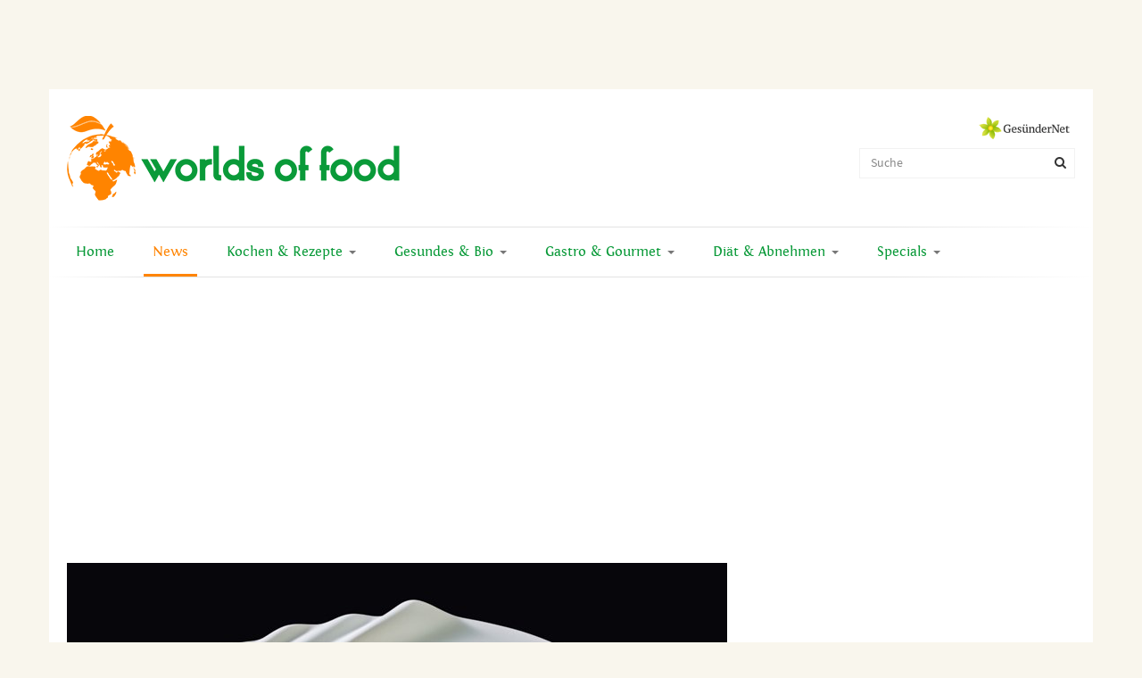

--- FILE ---
content_type: text/html; charset=utf-8
request_url: https://www.worldsoffood.de/news/item/4327-gaggan-anand-bei-louis-vuitton-bangkok.html
body_size: 14121
content:
<!DOCTYPE html><html prefix="og: http://ogp.me/ns#" lang="de-de" dir="ltr" class='com_k2 view-item itemid-59 j36 mm-hover'><head><base href="https://www.worldsoffood.de/news/item/4327-gaggan-anand-bei-louis-vuitton-bangkok.html" /><meta http-equiv="content-type" content="text/html; charset=utf-8" /><meta name="keywords" content="gaggan anand, louis vuitton, LV The Place Bangkok, bangkok, lv, gaggan," /><meta name="title" content="Gaggan Anand bei Louis Vuitton Bangkok" /><meta name="author" content="Redaktion" /><meta property="og:url" content="https://www.worldsoffood.de/news/item/4327-gaggan-anand-bei-louis-vuitton-bangkok.html" /><meta property="og:title" content="Gaggan Anand bei Louis Vuitton Bangkok" /><meta property="og:type" content="article" /><meta property="og:image" content="https://www.worldsoffood.de/media/k2/items/cache/44d7a340b7159d93b433241271699cc4_M.jpg" /><meta name="image" content="https://www.worldsoffood.de/media/k2/items/cache/44d7a340b7159d93b433241271699cc4_M.jpg" /><meta property="og:description" content="Louis Vuitton eröffnet &quot;LV The Place Bangkok&quot; und kollaboriert mit dem berühmten Küchenchef Gaggan Anand." /><meta name="description" content="Louis Vuitton eröffnet &quot;LV The Place Bangkok&quot; und kollaboriert mit dem berühmten Küchenchef Gaggan Anand." /><meta name="generator" content="Joomla! - Open Source Content Management" /><title>Gaggan Anand bei Louis Vuitton Bangkok - worlds of food - Kochen Rezepte Küchentipps Diät gesunde Ernährung Gourmet</title> <script type="application/javascript" src="/media/plg_jchoptimize/assets/gz/2/0/2f262d48e7cc847e39ab59a2d34c0a7f.js"></script><link href="/templates/worldsoffood/favicon.ico" rel="shortcut icon" type="image/vnd.microsoft.icon" /><meta name="viewport" content="width=device-width, initial-scale=1.0, maximum-scale=1.0, user-scalable=no"/><style type="text/stylesheet">@-webkit-viewport{width:device-width}@-moz-viewport{width:device-width}@-ms-viewport{width:device-width}@-o-viewport{width:device-width}@viewport{width:device-width}</style><meta name="HandheldFriendly" content="true"/><meta name="apple-mobile-web-app-capable" content="YES"/><!--[if lt IE 9]>
<script src="//html5shim.googlecode.com/svn/trunk/html5.js"></script>
<script type="text/javascript" src="/plugins/system/t3/base-bs3/js/respond.min.js"></script>
<![endif]--><style type="text/css">html{font-family:sans-serif;-ms-text-size-adjust:100%;-webkit-text-size-adjust:100%}body{margin:0}article,aside,details,figcaption,figure,footer,header,hgroup,main,nav,section,summary{display:block}a{background:transparent}a:active,a:hover{outline:0}small{font-size:80%}img{border:0}button,input,optgroup,select,textarea{color:inherit;font:inherit;margin:0}button{overflow:visible}button,select{text-transform:none}button,html input[type="button"],input[type="reset"],input[type="submit"]{-webkit-appearance:button;cursor:pointer}button::-moz-focus-inner,input::-moz-focus-inner{border:0;padding:0}input{line-height:normal}@media print{*{text-shadow:none !important;color:#000 !important;background:transparent !important;box-shadow:none !important}a,a:visited{text-decoration:underline}a[href]:after{content:" (" attr(href) ")"}tr,img{page-break-inside:avoid}img{max-width:100% !important}.navbar{display:none}}*{-webkit-box-sizing:border-box;-moz-box-sizing:border-box;box-sizing:border-box}*:before,*:after{-webkit-box-sizing:border-box;-moz-box-sizing:border-box;box-sizing:border-box}html{font-size:62.5%;-webkit-tap-highlight-color:rgba(0,0,0,0)}body{font-family:"Helvetica Neue",Helvetica,Arial,sans-serif;font-size:14px;line-height:1.42857143;color:#888;background-color:#fff}input,button,select,textarea{font-family:inherit;font-size:inherit;line-height:inherit}a{color:#f59628;text-decoration:none}a:hover,a:focus{color:#c76f09;text-decoration:underline}a:focus{outline:thin dotted;outline:5px auto -webkit-focus-ring-color;outline-offset:-2px}img{vertical-align:middle}.img-responsive,.thumbnail>img,.thumbnail a>img,.carousel-inner>.item>img,.carousel-inner>.item>a>img{display:block;max-width:100%;height:auto}.container{margin-right:auto;margin-left:auto;padding-left:15px;padding-right:15px}@media (min-width:768px){.container{width:750px}}@media (min-width:992px){.container{width:970px}}@media (min-width:1200px){.container{width:1170px}}.row{margin-left:-15px;margin-right:-15px}.col-xs-1,.col-sm-1,.col-md-1,.col-lg-1,.col-xs-2,.col-sm-2,.col-md-2,.col-lg-2,.col-xs-3,.col-sm-3,.col-md-3,.col-lg-3,.col-xs-4,.col-sm-4,.col-md-4,.col-lg-4,.col-xs-5,.col-sm-5,.col-md-5,.col-lg-5,.col-xs-6,.col-sm-6,.col-md-6,.col-lg-6,.col-xs-7,.col-sm-7,.col-md-7,.col-lg-7,.col-xs-8,.col-sm-8,.col-md-8,.col-lg-8,.col-xs-9,.col-sm-9,.col-md-9,.col-lg-9,.col-xs-10,.col-sm-10,.col-md-10,.col-lg-10,.col-xs-11,.col-sm-11,.col-md-11,.col-lg-11,.col-xs-12,.col-sm-12,.col-md-12,.col-lg-12{position:relative;min-height:1px;padding-left:15px;padding-right:15px}.col-xs-1,.col-xs-2,.col-xs-3,.col-xs-4,.col-xs-5,.col-xs-6,.col-xs-7,.col-xs-8,.col-xs-9,.col-xs-10,.col-xs-11,.col-xs-12{float:left}.col-xs-12{width:100%}@media (min-width:768px){.col-sm-1,.col-sm-2,.col-sm-3,.col-sm-4,.col-sm-5,.col-sm-6,.col-sm-7,.col-sm-8,.col-sm-9,.col-sm-10,.col-sm-11,.col-sm-12{float:left}.col-sm-12{width:100%}.col-sm-7{width:58.33333333%}.col-sm-5{width:41.66666667%}}@media (min-width:992px){.col-md-1,.col-md-2,.col-md-3,.col-md-4,.col-md-5,.col-md-6,.col-md-7,.col-md-8,.col-md-9,.col-md-10,.col-md-11,.col-md-12{float:left}.col-md-9{width:75%}.col-md-8{width:66.66666667%}.col-md-3{width:25%}}select,textarea,input[type="text"],input[type="password"],input[type="datetime"],input[type="datetime-local"],input[type="date"],input[type="month"],input[type="time"],input[type="week"],input[type="number"],input[type="email"],input[type="url"],input[type="search"],input[type="tel"],input[type="color"],.inputbox{display:block;width:100%;height:34px;padding:6px 12px;font-size:14px;line-height:1.42857143;color:#888;background-color:#fff;background-image:none;border:1px solid #ccc;border-radius:4px;-webkit-box-shadow:inset 0 1px 1px rgba(0,0,0,0.075);box-shadow:inset 0 1px 1px rgba(0,0,0,0.075);-webkit-transition:border-color ease-in-out .15s,box-shadow ease-in-out .15s;transition:border-color ease-in-out .15s,box-shadow ease-in-out .15s}select:focus,textarea:focus,input[type="text"]:focus,input[type="password"]:focus,input[type="datetime"]:focus,input[type="datetime-local"]:focus,input[type="date"]:focus,input[type="month"]:focus,input[type="time"]:focus,input[type="week"]:focus,input[type="number"]:focus,input[type="email"]:focus,input[type="url"]:focus,input[type="search"]:focus,input[type="tel"]:focus,input[type="color"]:focus,.inputbox:focus{border-color:#66afe9;outline:0;-webkit-box-shadow:inset 0 1px 1px rgba(0,0,0,.075),0 0 8px rgba(102,175,233,0.6);box-shadow:inset 0 1px 1px rgba(0,0,0,.075),0 0 8px rgba(102,175,233,0.6)}select::-moz-placeholder,textarea::-moz-placeholder,input[type="text"]::-moz-placeholder,input[type="password"]::-moz-placeholder,input[type="datetime"]::-moz-placeholder,input[type="datetime-local"]::-moz-placeholder,input[type="date"]::-moz-placeholder,input[type="month"]::-moz-placeholder,input[type="time"]::-moz-placeholder,input[type="week"]::-moz-placeholder,input[type="number"]::-moz-placeholder,input[type="email"]::-moz-placeholder,input[type="url"]::-moz-placeholder,input[type="search"]::-moz-placeholder,input[type="tel"]::-moz-placeholder,input[type="color"]::-moz-placeholder,.inputbox::-moz-placeholder{color:#999;opacity:1}select:-ms-input-placeholder,textarea:-ms-input-placeholder,input[type="text"]:-ms-input-placeholder,input[type="password"]:-ms-input-placeholder,input[type="datetime"]:-ms-input-placeholder,input[type="datetime-local"]:-ms-input-placeholder,input[type="date"]:-ms-input-placeholder,input[type="month"]:-ms-input-placeholder,input[type="time"]:-ms-input-placeholder,input[type="week"]:-ms-input-placeholder,input[type="number"]:-ms-input-placeholder,input[type="email"]:-ms-input-placeholder,input[type="url"]:-ms-input-placeholder,input[type="search"]:-ms-input-placeholder,input[type="tel"]:-ms-input-placeholder,input[type="color"]:-ms-input-placeholder,.inputbox:-ms-input-placeholder{color:#999}select::-webkit-input-placeholder,textarea::-webkit-input-placeholder,input[type="text"]::-webkit-input-placeholder,input[type="password"]::-webkit-input-placeholder,input[type="datetime"]::-webkit-input-placeholder,input[type="datetime-local"]::-webkit-input-placeholder,input[type="date"]::-webkit-input-placeholder,input[type="month"]::-webkit-input-placeholder,input[type="time"]::-webkit-input-placeholder,input[type="week"]::-webkit-input-placeholder,input[type="number"]::-webkit-input-placeholder,input[type="email"]::-webkit-input-placeholder,input[type="url"]::-webkit-input-placeholder,input[type="search"]::-webkit-input-placeholder,input[type="tel"]::-webkit-input-placeholder,input[type="color"]::-webkit-input-placeholder,.inputbox::-webkit-input-placeholder{color:#999}select:focus,textarea:focus,input[type="text"]:focus,input[type="password"]:focus,input[type="datetime"]:focus,input[type="datetime-local"]:focus,input[type="date"]:focus,input[type="month"]:focus,input[type="time"]:focus,input[type="week"]:focus,input[type="number"]:focus,input[type="email"]:focus,input[type="url"]:focus,input[type="search"]:focus,input[type="tel"]:focus,input[type="color"]:focus,.inputbox:focus{border-color:#66afe9;outline:0;-webkit-box-shadow:inset 0 1px 1px rgba(0,0,0,.075),0 0 8px rgba(102,175,233,0.6);box-shadow:inset 0 1px 1px rgba(0,0,0,.075),0 0 8px rgba(102,175,233,0.6)}select::-moz-placeholder,textarea::-moz-placeholder,input[type="text"]::-moz-placeholder,input[type="password"]::-moz-placeholder,input[type="datetime"]::-moz-placeholder,input[type="datetime-local"]::-moz-placeholder,input[type="date"]::-moz-placeholder,input[type="month"]::-moz-placeholder,input[type="time"]::-moz-placeholder,input[type="week"]::-moz-placeholder,input[type="number"]::-moz-placeholder,input[type="email"]::-moz-placeholder,input[type="url"]::-moz-placeholder,input[type="search"]::-moz-placeholder,input[type="tel"]::-moz-placeholder,input[type="color"]::-moz-placeholder,.inputbox::-moz-placeholder{color:#999;opacity:1}select:-ms-input-placeholder,textarea:-ms-input-placeholder,input[type="text"]:-ms-input-placeholder,input[type="password"]:-ms-input-placeholder,input[type="datetime"]:-ms-input-placeholder,input[type="datetime-local"]:-ms-input-placeholder,input[type="date"]:-ms-input-placeholder,input[type="month"]:-ms-input-placeholder,input[type="time"]:-ms-input-placeholder,input[type="week"]:-ms-input-placeholder,input[type="number"]:-ms-input-placeholder,input[type="email"]:-ms-input-placeholder,input[type="url"]:-ms-input-placeholder,input[type="search"]:-ms-input-placeholder,input[type="tel"]:-ms-input-placeholder,input[type="color"]:-ms-input-placeholder,.inputbox:-ms-input-placeholder{color:#999}select::-webkit-input-placeholder,textarea::-webkit-input-placeholder,input[type="text"]::-webkit-input-placeholder,input[type="password"]::-webkit-input-placeholder,input[type="datetime"]::-webkit-input-placeholder,input[type="datetime-local"]::-webkit-input-placeholder,input[type="date"]::-webkit-input-placeholder,input[type="month"]::-webkit-input-placeholder,input[type="time"]::-webkit-input-placeholder,input[type="week"]::-webkit-input-placeholder,input[type="number"]::-webkit-input-placeholder,input[type="email"]::-webkit-input-placeholder,input[type="url"]::-webkit-input-placeholder,input[type="search"]::-webkit-input-placeholder,input[type="tel"]::-webkit-input-placeholder,input[type="color"]::-webkit-input-placeholder,.inputbox::-webkit-input-placeholder{color:#999}@media screen and (min-width:768px){select,textarea,input[type="text"],input[type="password"],input[type="datetime"],input[type="datetime-local"],input[type="date"],input[type="month"],input[type="time"],input[type="week"],input[type="number"],input[type="email"],input[type="url"],input[type="search"],input[type="tel"],input[type="color"],.inputbox{width:auto}}.dropdown-submenu{position:relative}.dropdown-submenu>.dropdown-menu{top:0;left:100%;margin-top:-5px;margin-left:-1px}.dropdown-submenu>.dropdown-menu{border-radius:4px}.dropdown-submenu>a:after{display:block;content:" ";float:right;width:0;height:0;border-color:transparent;border-style:solid;border-width:5px 0 5px 5px;border-left-color:#ccc;margin-top:5px;margin-right:-5px}.collapse{display:none}@font-face{font-family:'Glyphicons Halflings';src:url(/plugins/system/t3/base-bs3/bootstrap/fonts/glyphicons-halflings-regular.eot);src:url(/plugins/system/t3/base-bs3/bootstrap/fonts/glyphicons-halflings-regular.eot#iefix) format('embedded-opentype'),url(/plugins/system/t3/base-bs3/bootstrap/fonts/glyphicons-halflings-regular.woff) format('woff'),url(/plugins/system/t3/base-bs3/bootstrap/fonts/glyphicons-halflings-regular.ttf) format('truetype'),url(/plugins/system/t3/base-bs3/bootstrap/fonts/glyphicons-halflings-regular.svg#glyphicons_halflingsregular) format('svg')}.caret{display:inline-block;width:0;height:0;margin-left:2px;vertical-align:middle;border-top:4px solid;border-right:4px solid transparent;border-left:4px solid transparent}.dropdown{position:relative}.dropdown-toggle:focus{outline:0}.dropdown-menu{position:absolute;top:100%;left:0;z-index:1000;display:none;float:left;min-width:160px;padding:5px 0;margin:2px 0 0;list-style:none;font-size:14px;background-color:#fff;border:1px solid #ccc;border:1px solid rgba(0,0,0,0.15);border-radius:4px;-webkit-box-shadow:0 6px 12px rgba(0,0,0,0.175);box-shadow:0 6px 12px rgba(0,0,0,0.175);background-clip:padding-box}.nav{margin-bottom:0;padding-left:0;list-style:none}.nav>li{position:relative;display:block}.nav>li>a{position:relative;display:block;padding:10px 15px}.nav>li>a:hover,.nav>li>a:focus{text-decoration:none;background-color:#eee}.navbar{position:relative;min-height:50px;margin-bottom:20px;border:1px solid transparent}@media (min-width:768px){.navbar{border-radius:4px}}@media (min-width:768px){.navbar-header{float:left}}.navbar-collapse{max-height:340px;overflow-x:visible;padding-right:15px;padding-left:15px;border-top:1px solid transparent;box-shadow:inset 0 1px 0 rgba(255,255,255,0.1);-webkit-overflow-scrolling:touch}@media (min-width:768px){.navbar-collapse{width:auto;border-top:0;box-shadow:none}.navbar-collapse.collapse{display:block !important;height:auto !important;padding-bottom:0;overflow:visible !important}}.navbar-toggle{position:relative;float:right;margin-right:15px;padding:9px 10px;margin-top:8px;margin-bottom:8px;background-color:transparent;background-image:none;border:1px solid transparent;border-radius:4px}.navbar-toggle:focus{outline:none}@media (min-width:768px){.navbar-toggle{display:none}}.navbar-nav{margin:7.5px -15px}.navbar-nav>li>a{padding-top:10px;padding-bottom:10px;line-height:20px}@media (min-width:768px){.navbar-nav{float:left;margin:0}.navbar-nav>li{float:left}.navbar-nav>li>a{padding-top:15px;padding-bottom:15px}}.navbar-nav>li>.dropdown-menu{margin-top:0;border-top-right-radius:0;border-top-left-radius:0}.navbar-default{background-color:#f8f8f8;border-color:#e7e7e7}.navbar-default .navbar-nav>li>a{color:#777}.navbar-default .navbar-nav>li>a:hover,.navbar-default .navbar-nav>li>a:focus{color:#333;background-color:transparent}.navbar-default .navbar-nav>.active>a,.navbar-default .navbar-nav>.active>a:hover,.navbar-default .navbar-nav>.active>a:focus{color:#555;background-color:#e7e7e7}.navbar-default .navbar-toggle{border-color:#ddd}.navbar-default .navbar-toggle:hover,.navbar-default .navbar-toggle:focus{background-color:#ddd}.navbar-default .navbar-collapse,.navbar-default .navbar-form{border-color:#e7e7e7}.clearfix:before,.clearfix:after,.container:before,.container:after,.container-fluid:before,.container-fluid:after,.row:before,.row:after,.form-horizontal .form-group:before,.form-horizontal .form-group:after,.btn-toolbar:before,.btn-toolbar:after,.btn-group-vertical>.btn-group:before,.btn-group-vertical>.btn-group:after,.nav:before,.nav:after,.navbar:before,.navbar:after,.navbar-header:before,.navbar-header:after,.navbar-collapse:before,.navbar-collapse:after,.pager:before,.pager:after,.panel-body:before,.panel-body:after,.modal-footer:before,.modal-footer:after{content:" ";display:table}.clearfix:after,.container:after,.container-fluid:after,.row:after,.form-horizontal .form-group:after,.btn-toolbar:after,.btn-group-vertical>.btn-group:after,.nav:after,.navbar:after,.navbar-header:after,.navbar-collapse:after,.pager:after,.panel-body:after,.modal-footer:after{clear:both}.hidden{display:none !important;visibility:hidden !important}button::-moz-focus-inner{padding:0;border:0}@font-face{font-family:'simple-line-icons';src:url(/media/k2/assets/fonts/Simple-Line-Icons.eot?v=2.2.2);src:url(/media/k2/assets/fonts/Simple-Line-Icons.eot#iefix&v=2.2.2) format('embedded-opentype'),url(/media/k2/assets/fonts/Simple-Line-Icons.ttf?v=2.2.2) format('truetype'),url(/media/k2/assets/fonts/Simple-Line-Icons.woff2?v=2.2.2) format('woff2'),url(/media/k2/assets/fonts/Simple-Line-Icons.woff?v=2.2.2) format('woff'),url(/media/k2/assets/fonts/Simple-Line-Icons.svg?v=2.2.2#simple-line-icons) format('svg');font-weight:normal;font-style:normal}a:active,a:focus{outline:0}img{border:none}#k2Container{padding:0 0 24px 0}.clr{clear:both;height:0;line-height:0;display:block;float:none;padding:0;margin:0;border:none}div.itemView{padding:8px 0 24px 0;margin:0 0 30px 0}div.itemHeader{}div.itemHeader span.itemAuthor{display:block;padding:0;margin:0}div.itemImageBlock{}span.itemImage{}span.itemImage img{position:relative}span.itemImageCredits{color:#333;float:right;display:block;font-style:italic;font-size:11px;margin-right:4px}span.itemImageCredits:before{content:'©';padding-right:5px}ul.level0{}ul.level0 li{}ul.level0 li a{}ul.level0 li a:hover{}ul.level0 li a span{}ul.level0 li a:hover span{}ul.level1{}ul.level1 li{}ul.level1 li a{}ul.level1 li a:hover{}ul.level1 li a span{}ul.level1 li a:hover span{}div.k2SearchBlock{position:relative}div.k2SearchBlock form{}div.k2SearchBlock form input.inputbox{width:100%}@font-face{font-family:'source_sans_probold';src:url(/templates/worldsoffood/fonts/sourcesans/sourcesanspro-bold-webfont.eot);src:url(/templates/worldsoffood/fonts/sourcesans/sourcesanspro-bold-webfont.eot#iefix) format('embedded-opentype'),url(/templates/worldsoffood/fonts/sourcesans/sourcesanspro-bold-webfont.woff2) format('woff2'),url(/templates/worldsoffood/fonts/sourcesans/sourcesanspro-bold-webfont.woff) format('woff'),url(/templates/worldsoffood/fonts/sourcesans/sourcesanspro-bold-webfont.ttf) format('truetype'),url(/templates/worldsoffood/fonts/sourcesans/sourcesanspro-bold-webfont.svg#source_sans_probold) format('svg');font-weight:bold;font-style:normal}@font-face{font-family:'source_sans_proitalic';src:url(/templates/worldsoffood/fonts/sourcesans/sourcesanspro-it-webfont.eot);src:url(/templates/worldsoffood/fonts/sourcesans/sourcesanspro-it-webfont.eot#iefix) format('embedded-opentype'),url(/templates/worldsoffood/fonts/sourcesans/sourcesanspro-it-webfont.woff2) format('woff2'),url(/templates/worldsoffood/fonts/sourcesans/sourcesanspro-it-webfont.woff) format('woff'),url(/templates/worldsoffood/fonts/sourcesans/sourcesanspro-it-webfont.ttf) format('truetype'),url(/templates/worldsoffood/fonts/sourcesans/sourcesanspro-it-webfont.svg#source_sans_proitalic) format('svg');font-weight:normal;font-style:italic}@font-face{font-family:'source_sans_proregular';src:url(/templates/worldsoffood/fonts/sourcesans/sourcesanspro-regular-webfont.eot);src:url(/templates/worldsoffood/fonts/sourcesans/sourcesanspro-regular-webfont.eot#iefix) format('embedded-opentype'),url(/templates/worldsoffood/fonts/sourcesans/sourcesanspro-regular-webfont.woff2) format('woff2'),url(/templates/worldsoffood/fonts/sourcesans/sourcesanspro-regular-webfont.woff) format('woff'),url(/templates/worldsoffood/fonts/sourcesans/sourcesanspro-regular-webfont.ttf) format('truetype'),url(/templates/worldsoffood/fonts/sourcesans/sourcesanspro-regular-webfont.svg#source_sans_proregular) format('svg');font-weight:normal;font-style:normal}@font-face{font-family:'fontinbold';src:url(/templates/worldsoffood/fonts/fontin/fontin-bold-webfont.eot);src:url(/templates/worldsoffood/fonts/fontin/fontin-bold-webfont.eot#iefix) format('embedded-opentype'),url(/templates/worldsoffood/fonts/fontin/fontin-bold-webfont.woff2) format('woff2'),url(/templates/worldsoffood/fonts/fontin/fontin-bold-webfont.woff) format('woff'),url(/templates/worldsoffood/fonts/fontin/fontin-bold-webfont.ttf) format('truetype'),url(/templates/worldsoffood/fonts/fontin/fontin-bold-webfont.svg#fontinbold) format('svg');font-weight:bold;font-style:normal;-moz-font-feature-settings:"liga=0";-moz-font-feature-settings:"liga" 0}@font-face{font-family:'fontinregular';src:url(/templates/worldsoffood/fonts/fontin/fontin-regular-webfont.eot);src:url(/templates/worldsoffood/fonts/fontin/fontin-regular-webfont.eot#iefix) format('embedded-opentype'),url(/templates/worldsoffood/fonts/fontin/fontin-regular-webfont.woff2) format('woff2'),url(/templates/worldsoffood/fonts/fontin/fontin-regular-webfont.woff) format('woff'),url(/templates/worldsoffood/fonts/fontin/fontin-regular-webfont.ttf) format('truetype'),url(/templates/worldsoffood/fonts/fontin/fontin-regular-webfont.svg#fontinregular) format('svg');font-weight:normal;font-style:normal;-moz-font-feature-settings:"liga=0";-moz-font-feature-settings:"liga" 0}*{-moz-font-feature-settings:"liga=0";-moz-font-feature-settings:"liga" 0}input,button,select,textarea{font-family:inherit;font-size:inherit;line-height:inherit}a{color:#ff8400;text-decoration:none}a:hover,a:focus{color:#0a9a39;text-decoration:underline}a:focus{outline:thin dotted;outline:5px auto -webkit-focus-ring-color;outline-offset:-2px}img{vertical-align:middle}#main-wrapper{margin:0 auto;max-width:1170px;position:relative}small,.small{font-size:85%}ul,ol{margin-top:0;margin-bottom:10px}ul ul,ol ul,ul ol,ol ol{margin-bottom:0}select,textarea,input[type="text"],input[type="password"],input[type="datetime"],input[type="datetime-local"],input[type="date"],input[type="month"],input[type="time"],input[type="week"],input[type="number"],input[type="email"],input[type="url"],input[type="search"],input[type="tel"],input[type="color"],.inputbox,.btn-default:hover,.btn-default:focus,.btn-default:active,.btn-default.active,.open .dropdown-toggle.btn-default{border-radius:0;border:1px solid #f2f2f2;-webkit-box-shadow:none;box-shadow:none;background:#fff}select:focus,textarea:focus,input[type="text"]:focus,input[type="password"]:focus,input[type="datetime"]:focus,input[type="datetime-local"]:focus,input[type="date"]:focus,input[type="month"]:focus,input[type="time"]:focus,input[type="week"]:focus,input[type="number"]:focus,input[type="email"]:focus,input[type="url"]:focus,input[type="search"]:focus,input[type="tel"]:focus,input[type="color"]:focus,.inputbox:focus{border-color:#ff8400;-webkit-box-shadow:none;box-shadow:none;background:#f8f8f8}div.k2SearchBlock form{float:right;margin-left:15px}div.k2SearchBlock form::after{content:"";display:block;font-family:"FontAwesome";position:absolute;right:10px;top:5px}.genuendernet-logo{padding:10px 0}.hidden{display:none !important;visibility:hidden}select::-moz-placeholder,textarea::-moz-placeholder,input[type="text"]::-moz-placeholder,input[type="password"]::-moz-placeholder,input[type="datetime"]::-moz-placeholder,input[type="datetime-local"]::-moz-placeholder,input[type="date"]::-moz-placeholder,input[type="month"]::-moz-placeholder,input[type="time"]::-moz-placeholder,input[type="week"]::-moz-placeholder,input[type="number"]::-moz-placeholder,input[type="email"]::-moz-placeholder,input[type="url"]::-moz-placeholder,input[type="search"]::-moz-placeholder,input[type="tel"]::-moz-placeholder,input[type="color"]::-moz-placeholder,.inputbox::-moz-placeholder{color:#999;opacity:1}select:-ms-input-placeholder,textarea:-ms-input-placeholder,input[type="text"]:-ms-input-placeholder,input[type="password"]:-ms-input-placeholder,input[type="datetime"]:-ms-input-placeholder,input[type="datetime-local"]:-ms-input-placeholder,input[type="date"]:-ms-input-placeholder,input[type="month"]:-ms-input-placeholder,input[type="time"]:-ms-input-placeholder,input[type="week"]:-ms-input-placeholder,input[type="number"]:-ms-input-placeholder,input[type="email"]:-ms-input-placeholder,input[type="url"]:-ms-input-placeholder,input[type="search"]:-ms-input-placeholder,input[type="tel"]:-ms-input-placeholder,input[type="color"]:-ms-input-placeholder,.inputbox:-ms-input-placeholder{color:#999}select::-webkit-input-placeholder,textarea::-webkit-input-placeholder,input[type="text"]::-webkit-input-placeholder,input[type="password"]::-webkit-input-placeholder,input[type="datetime"]::-webkit-input-placeholder,input[type="datetime-local"]::-webkit-input-placeholder,input[type="date"]::-webkit-input-placeholder,input[type="month"]::-webkit-input-placeholder,input[type="time"]::-webkit-input-placeholder,input[type="week"]::-webkit-input-placeholder,input[type="number"]::-webkit-input-placeholder,input[type="email"]::-webkit-input-placeholder,input[type="url"]::-webkit-input-placeholder,input[type="search"]::-webkit-input-placeholder,input[type="tel"]::-webkit-input-placeholder,input[type="color"]::-webkit-input-placeholder,.inputbox::-webkit-input-placeholder{color:#999}@media screen and (min-width:768px){select,textarea,input[type="text"],input[type="password"],input[type="datetime"],input[type="datetime-local"],input[type="date"],input[type="month"],input[type="time"],input[type="week"],input[type="number"],input[type="email"],input[type="url"],input[type="search"],input[type="tel"],input[type="color"],.inputbox{width:auto}}.dropdown-submenu>a:after{border-left-color:#333}.dropdown-submenu:hover>a:after{border-left-color:#262626}.nav .caret{border-top-color:#a4cd54;border-bottom-color:#a4cd54}.nav a:hover .caret{border-top-color:#c76f09;border-bottom-color:#c76f09}.navbar-toggle{padding:0;height:35px;line-height:35px;width:35px;margin-left:15px}@media (min-width:768px){.navbar-toggle{display:none}}.navbar-nav{margin:7.5px -15px}@media (min-width:768px){.navbar-nav{margin:0}}.navbar-default{background-color:#f8f8f8;border-color:#e7e7e7}.navbar-default .navbar-nav>li>a{color:#777}.navbar-default .navbar-nav>li>a:hover,.navbar-default .navbar-nav>li>a:focus{color:#333;background-color:transparent}.navbar-default .navbar-nav>.active>a,.navbar-default .navbar-nav>.active>a:hover,.navbar-default .navbar-nav>.active>a:focus{color:#555;background-color:transparent}.navbar-default .navbar-toggle{border-color:#ddd}.navbar-default .navbar-toggle:hover,.navbar-default .navbar-toggle:focus{background-color:#ddd}.navbar-default .navbar-collapse,.navbar-default .navbar-form{border-color:#e7e7e7}.navbar-default .navbar-nav>.dropdown>a:hover .caret,.navbar-default .navbar-nav>.dropdown>a:focus .caret{border-top-color:#333;border-bottom-color:#333}.navbar-default .navbar-nav>.dropdown>a .caret{border-top-color:#777;border-bottom-color:#777}.t3-mainnav{border-left:0;border-right:0;margin-bottom:0;border-radius:0}.t3-mainnav .t3-navbar{padding-left:10px;padding-right:0}@media (min-width:768px){.t3-mainnav .t3-navbar-collapse{display:none !important}}.boxWidth.t3-wrapper{}.boxWidth .container{width:1170px;margin-left:auto;margin-right:auto;margin-top:10px;padding-left:0;padding-right:0;background:#fff;position:relative;z-index:0}.boxWidth .container .row{margin-left:auto;margin-right:auto;padding-left:5px;padding-right:5px}body{font-family:'source_sans_proregular',sans-serif;font-size:14px;line-height:1.615;color:#333;background:#f9f6ed;padding:0 10px !important;-moz-font-feature-settings:"liga=1, dlig=1";-moz-font-feature-settings:"liga","dlig";-ms-font-feature-settings:"liga","dlig";-o-font-feature-settings:"liga","dlig";-webkit-font-feature-settings:"liga","dlig";font-feature-settings:"liga","dlig"}a:focus{outline-offset:0;outline:0}button:focus{outline-width:0}.t3-header{padding-top:10px;padding-bottom:10px}.logo{text-align:center}@media screen and (min-width:768px){.logo{text-align:left}}.logo a{display:inline-block;line-height:1;margin:10px 0;color:#a4cd54}.logo-image span,.logo-image small{display:none}.banner-top{text-align:right}.banner-top img{display:inline-block}.blog-meta{position:relative;z-index:1;background:none;border-bottom:1px solid #E5E5E5;color:#aaa;padding:5px 0}.blog-meta>ul{padding:0;list-style:none;margin:0}.blog-meta>ul li{display:inline-block;margin-right:5px}.blog-meta>ul li i{margin-right:5px;color:#ff8400}.t3-mainbody .t3-content{padding-top:30px;padding-right:15px}@media (min-width:992px) and (max-width:1199px){.boxWidth .container{width:100%}}@media (min-width:768px) and (max-width:991px){.boxWidth .container{width:100%}.logo a{margin:0}.t3-megamenu .navbar-nav.level0>li>a{padding:18px 5px !important}}@media (max-width:767px){.t3-mainbody .t3-content{}.banner-top{display:none}.boxWidth .container{width:auto}.banner-top{margin-top:30px}}@media (max-width:600px){.blog-meta{border-bottom:none !important}}@media (max-width:479px){.logo-img{width:100%}.banner-top{display:none}.t3-mainbody .t3-content{padding-right:15px !important}}@media (min-width:320px) and (max-width:478px){body{padding:0 !important}.boxWidth .container{margin-top:0 !important}.banner-top{display:none}}#ip_page_wrapper{width:100% !important}#ip_page_wrapper{overflow:hidden}.t3-megamenu .mega-inner:before,.t3-megamenu .mega-inner:after{content:" ";display:table}.t3-megamenu .mega-inner:after{clear:both}.t3-megamenu .mega>.mega-dropdown-menu{min-width:200px;display:none}.t3-megamenu .mega-nav,.t3-megamenu .dropdown-menu .mega-nav{margin:0;padding:0;list-style:none}.t3-megamenu .mega-nav>li,.t3-megamenu .dropdown-menu .mega-nav>li{list-style:none;margin-left:0}.t3-megamenu .mega-nav>li a,.t3-megamenu .dropdown-menu .mega-nav>li a{white-space:normal;display:block;padding:5px}.t3-megamenu .mega-nav>li a:hover,.t3-megamenu .dropdown-menu .mega-nav>li a:hover,.t3-megamenu .mega-nav>li a:focus,.t3-megamenu .dropdown-menu .mega-nav>li a:focus{text-decoration:none;color:#0a9a39;background-color:#f5f5f5}.t3-megamenu .mega-nav .dropdown-submenu>a::after{margin-right:5px}.t3-megamenu .nav .caret,.t3-megamenu .dropdown-submenu .caret,.t3-megamenu .mega-menu .caret{display:none}.t3-megamenu .nav>.dropdown>.dropdown-toggle .caret{display:inline-block}@media (max-width:767px){.t3-megamenu .mega-inner:before,.t3-megamenu .mega-inner:after{content:" ";display:table}.t3-megamenu .mega-inner:after{clear:both}.t3-megamenu .row,.t3-megamenu .mega-dropdown-menu,.t3-megamenu .row [class*="col-lg-"],.t3-megamenu .row [class*="col-md-"],.t3-megamenu .row [class*="col-sm-"],.t3-megamenu .row [class*="col-xs-"]{width:100% !important;min-width:100% !important;left:0 !important;margin-left:0 !important;-webkit-transform:none !important;-ms-transform:none !important;transform:none !important}}@media (max-width:767px){.t3-megamenu .navbar-nav.level0>li>a{color:#545454;padding:18px 5px;margin:0 10px;font-family:'fontinregular',sans-serif;font-size:16px}}.mobile-navbar{text-align:center}.mobile-navbar .navbar-toggle{float:none}.navbar-header .navbar-toggle{border-radius:2px;width:45px}.t3-megamenu .navbar-nav.level0{text-align:center;float:left}.t3-megamenu .navbar-nav.level0>li{display:inline-block;float:none;text-align:left}.t3-megamenu .navbar-nav.level0>li>a{color:#545454;padding:18px 10px;margin:0 10px;font-family:'fontinregular',sans-serif;font-size:16px}.t3-megamenu .navbar-nav.level0>li>a:hover{color:#ff8400}.t3-megamenu .navbar-nav.level0>li a{color:#0a9a39;font-family:'fontinregular',sans-serif}.t3-megamenu .navbar-nav.level0>li:last-child>a{border-right:none}.t3-megamenu .navbar-nav.level0>li>a:after{position:absolute;content:"";left:0;bottom:0;width:0;height:auto;z-index:2;border-style:solid;-webkit-transition:200ms;transition:200ms;border-width:2px 0 2px 0;border-color:#ff8400}.t3-megamenu .navbar-nav.level0>li>a:hover .caret{border-top-color:#a1c255;border-bottom-color:#ff8400}.t3-megamenu .navbar-nav.level0>li.active>a{position:relative;color:#ff8400}.t3-megamenu .navbar-nav.level0>li.active>a:after{opacity:1;position:absolute;content:"";left:0;bottom:0;width:100%;height:auto;z-index:2;border-style:solid;border-width:2px 15px 2px 15px;border-color:#ff8400}.t3-megamenu .navbar-nav.level0>li:hover>a:after{width:100%;border-width:2px 15px 2px 15px}.t3-megamenu .mega-inner{padding:0}.t3-megamenu .row{margin-left:auto;margin-right:auto}.t3-megamenu .mega-dropdown-menu{top:99%;-webkit-box-shadow:0px 4px 6px rgba(0,0,0,0.15);box-shadow:0px 4px 6px rgba(0,0,0,0.15);border:0;border-radius:0;padding:15px 0}.t3-megamenu .dropdown-submenu .dropdown-menu{margin-top:-30px;margin-left:0px}.t3-megamenu .mega-col-nav{padding:0}.t3-megamenu .mega-nav>li a,.t3-megamenu .dropdown-menu .mega-nav>li a{padding:5px 20px;border-top:1px solid transparent;border-bottom:1px solid transparent}.t3-megamenu .dropdown-menu .mega-nav>li a:hover{border-top:1px solid #eee;border-bottom:1px solid #eee}.t3-megamenu .mega-nav .dropdown-submenu>a::after{margin-right:0}.t3-mainnav-wrap{position:relative;z-index:999}.t3-mainnav-wrap .navbar-default{border:none;background:none}.t3-mainnav-wrap:before{content:"";width:100%;height:1px;top:-1px;left:0;position:absolute;background:linear-gradient(to right,#fff 0,#e3e3e3 10%,#eee 80%,#fff 100%);background:-ms-linear-gradient(left,#fff 0,#e3e3e3 10%,#e3e3e3 80%,#fff 100%);background:-o-linear-gradient(left,#fff 0,#e3e3e3 10%,#e3e3e3 80%,#fff 100%);background:-webkit-linear-gradient(left,#fff 0,#e3e3e3 10%,#e3e3e3 80%,#fff 100%);background:-moz-linear-gradient(left,#fff 0,#e3e3e3 10%,#e3e3e3 80%,#fff 100%);background:-webkit-gradient(linear,left top,right top,color-stop(0%,#ffffff),color-stop(10%,#e3e3e3),color-stop(80%,#e3e3e3),color-stop(100%,#ffffff))}.t3-mainnav-wrap:after{content:"";width:100%;height:1px;bottom:0;left:0;position:absolute;background:linear-gradient(to right,#fff 0,#e3e3e3 10%,#eee 80%,#fff 100%);background:-ms-linear-gradient(left,#fff 0,#e3e3e3 10%,#e3e3e3 80%,#fff 100%);background:-o-linear-gradient(left,#fff 0,#e3e3e3 10%,#e3e3e3 80%,#fff 100%);background:-webkit-linear-gradient(left,#fff 0,#e3e3e3 10%,#e3e3e3 80%,#fff 100%);background:-moz-linear-gradient(left,#fff 0,#e3e3e3 10%,#e3e3e3 80%,#fff 100%);background:-webkit-gradient(linear,left top,right top,color-stop(0%,#ffffff),color-stop(10%,#e3e3e3),color-stop(80%,#e3e3e3),color-stop(100%,#ffffff))}@font-face{font-family:'FontAwesome';src:url(/templates/worldsoffood/fonts/font-awesome/fonts/fontawesome-webfont.eot?v=4.0.3);src:url(/templates/worldsoffood/fonts/font-awesome/fonts/fontawesome-webfont.eot#iefix&v=4.0.3) format('embedded-opentype'),url(/templates/worldsoffood/fonts/font-awesome/fonts/fontawesome-webfont.woff?v=4.0.3) format('woff'),url(/templates/worldsoffood/fonts/font-awesome/fonts/fontawesome-webfont.ttf?v=4.0.3) format('truetype'),url(/templates/worldsoffood/fonts/font-awesome/fonts/fontawesome-webfont.svg?v=4.0.3#fontawesomeregular) format('svg');font-weight:normal;font-style:normal}.fa{display:inline-block;font-family:FontAwesome;font-style:normal;font-weight:normal;line-height:1;-webkit-font-smoothing:antialiased;-moz-osx-font-smoothing:grayscale}.fa-clock-o:before{content:"\f017"}.fa-bars:before{content:"\f0c9"}#main-wrapper{position:relative}#t3-mainnav{position:relative}</style><noscript><style type="text/css">img[data-jchll=true]{display:none}</style> </noscript> </head><body id="news"> <script>var theWidth=window.innerWidth||document.documentElement.clientWidth||document.body&&document.body.clientWidth||0;</script><div id="ip_page_wrapper"><div id="ip_content_wrapper"><div class="background-cover"></div><div class="t3-wrapper boxWidth"><div id="main-wrapper"><div id="naMediaAd_SUPERBANNER"> <script>if(theWidth>=728)naMediaAd.includeAd("SUPERBANNER");</script> </div><div id="naMediaAd_TOP"> <script>if(theWidth<=700)naMediaAd.includeAd("TOP");</script> </div><div id="contentWrapper" class="container"> <header id="t3-header" class="t3-header"><div class="container"><div class="row"><div class="col-xs-12 col-sm-5 col-md-3 logo"><div class="logo-image"> <a href="/" title="worlds of food"> <img class="logo-img" src="/images/worldsoffood-logo.png" alt="worlds of food" width="373" height="95" /> <span>worlds of food</span> </a> <small class="site-slogan"></small> </div></div><div class="col-xs-12 col-sm-7 col-md-9"><div class="banner-top "><div class="custom" ><div class="genuendernet-logo"><a target="_blank" href="http://www.gesuendernet.de"><img alt="gesuendernet" src="/images/gesuendernet.png" height="25" width="112" /></a></div></div><div id="k2ModuleBox54" class="k2SearchBlock"><form action="/component/k2/itemlist/search.html?Itemid=272" method="get" autocomplete="off" class="k2SearchBlockForm"> <input type="text" value="Suche" name="searchword" maxlength="30" size="30" alt="Suche" class="inputbox" onblur="if(this.value=='') this.value='Suche';" onfocus="if(this.value=='Suche') this.value='';" /> <input type="hidden" name="categories" value="" /> </form></div></div></div></div></div></header><div id="t3-mainnav" class="t3-mainnav-wrap"><div id="naMediaAd_WIDE_SKYSCRAPER"> <script>if(theWidth>=920)naMediaAd.includeAd("WIDE_SKYSCRAPER");</script> </div><div class="container"> <nav class="navbar navbar-default t3-mainnav"><div class="navbar-header mobile-navbar"> <button type="button" class="navbar-toggle" data-toggle="collapse" data-target=".t3-navbar-collapse"> <i class="fa fa-bars"></i> </button> </div><div class="t3-navbar-collapse navbar-collapse collapse"></div><div class="t3-navbar navbar-collapse collapse"><div class="t3-megamenu" data-responsive="true"><ul itemscope itemtype="http://www.schema.org/SiteNavigationElement" class="nav navbar-nav level0"> <li itemprop='name' data-id="203" data-level="1"> <a itemprop='url' class="" href="/" data-target="#">Home </a> </li> <li itemprop='name' class="current active" data-id="59" data-level="1"> <a itemprop='url' class="" href="/news.html" data-target="#">News </a> </li> <li itemprop='name' class="dropdown mega" data-id="2" data-level="1"> <a itemprop='url' class=" dropdown-toggle" href="/kochen-und-rezepte.html" data-target="#" data-toggle="dropdown">Kochen &amp; Rezepte <em class="caret"></em></a> <div class="nav-child dropdown-menu mega-dropdown-menu" ><div class="mega-dropdown-inner"><div class="row"><div class="col-xs-12 mega-col-nav" data-width="12"><div class="mega-inner"><ul itemscope itemtype="http://www.schema.org/SiteNavigationElement" class="mega-nav level1"> <li itemprop='name' data-id="74" data-level="2"> <a itemprop='url' class="" href="/kochen-und-rezepte/rezepte.html" data-target="#">Rezepte </a> </li> <li itemprop='name' data-id="73" data-level="2"> <a itemprop='url' class="" href="/kochen-und-rezepte/kuechentipps.html" data-target="#">Küchentipps </a> </li> <li itemprop='name' data-id="75" data-level="2"> <a itemprop='url' class="" href="/kochen-und-rezepte/kochbuecher.html" data-target="#">Kochbücher </a> </li> <li itemprop='name' data-id="87" data-level="2"> <a itemprop='url' class="" href="/kochen-und-rezepte/glossar.html" data-target="#">Küchenlexikon </a> </li> </ul> </div></div></div></div></div></li> <li itemprop='name' class="dropdown mega" data-id="3" data-level="1"> <a itemprop='url' class=" dropdown-toggle" href="/gesundes-und-bio.html" data-target="#" data-toggle="dropdown">Gesundes &amp; Bio <em class="caret"></em></a> <div class="nav-child dropdown-menu mega-dropdown-menu" ><div class="mega-dropdown-inner"><div class="row"><div class="col-xs-12 mega-col-nav" data-width="12"><div class="mega-inner"><ul itemscope itemtype="http://www.schema.org/SiteNavigationElement" class="mega-nav level1"> <li itemprop='name' class="hidden" data-id="57" data-level="2" data-class="hidden"> <a itemprop='url' class="hidden" href="/gesundes-und-bio/special.html" data-target="#"><img src="/images/stories/alpro-small-font.png" alt="Soja-Special" width="100" height="23" /><span class="image-title">Soja-Special</span> </a> </li> <li itemprop='name' data-id="79" data-level="2"> <a itemprop='url' class="" href="/gesundes-und-bio/ratgeber-gesundheit.html" data-target="#">Ratgeber Gesundheit </a> </li> <li itemprop='name' data-id="80" data-level="2"> <a itemprop='url' class="" href="/gesundes-und-bio/bio-a-co.html" data-target="#">Bio &amp; Co </a> </li> <li itemprop='name' data-id="81" data-level="2"> <a itemprop='url' class="" href="/gesundes-und-bio/gewuerze-a-kraeuter.html" data-target="#">Gewürze &amp; Kräuter </a> </li> <li itemprop='name' data-id="88" data-level="2"> <a itemprop='url' class="" href="/gesundes-und-bio/glossar.html" data-target="#">Gewürzlexikon </a> </li> </ul> </div></div></div></div></div></li> <li itemprop='name' class="dropdown mega" data-id="4" data-level="1"> <a itemprop='url' class=" dropdown-toggle" href="/gastro-und-gourmet.html" data-target="#" data-toggle="dropdown">Gastro &amp; Gourmet <em class="caret"></em></a> <div class="nav-child dropdown-menu mega-dropdown-menu" ><div class="mega-dropdown-inner"><div class="row"><div class="col-xs-12 mega-col-nav" data-width="12"><div class="mega-inner"><ul itemscope itemtype="http://www.schema.org/SiteNavigationElement" class="mega-nav level1"> <li itemprop='name' data-id="82" data-level="2"> <a itemprop='url' class="" href="/gastro-und-gourmet/spitzenkoeche.html" data-target="#">Spitzenköche </a> </li> <li itemprop='name' data-id="294" data-level="2"> <a itemprop='url' class="" href="/gastro-und-gourmet/reise.html" data-target="#">Reise </a> </li> <li itemprop='name' data-id="83" data-level="2"> <a itemprop='url' class="" href="/gastro-und-gourmet/getraenke.html" data-target="#">Getränke </a> </li> <li itemprop='name' data-id="71" data-level="2"> <a itemprop='url' class="" href="/gastro-und-gourmet/glossar.html" data-target="#">Weinlexikon </a> </li> </ul> </div></div></div></div></div></li> <li itemprop='name' class="dropdown mega" data-id="5" data-level="1"> <a itemprop='url' class=" dropdown-toggle" href="/diaet-und-abnehmen.html" data-target="#" data-toggle="dropdown">Diät &amp; Abnehmen <em class="caret"></em></a> <div class="nav-child dropdown-menu mega-dropdown-menu" ><div class="mega-dropdown-inner"><div class="row"><div class="col-xs-12 mega-col-nav" data-width="12"><div class="mega-inner"><ul itemscope itemtype="http://www.schema.org/SiteNavigationElement" class="mega-nav level1"> <li itemprop='name' data-id="76" data-level="2"> <a itemprop='url' class="" href="/diaet-und-abnehmen/diaeten.html" data-target="#">Diäten </a> </li> <li itemprop='name' data-id="77" data-level="2"> <a itemprop='url' class="" href="/diaet-und-abnehmen/ratgeber-abnehmen.html" data-target="#">Ratgeber Abnehmen </a> </li> <li itemprop='name' data-id="78" data-level="2"> <a itemprop='url' class="" href="/diaet-und-abnehmen/sporternaehrung.html" data-target="#">Sporternährung </a> </li> <li itemprop='name' data-id="248" data-level="2"> <a itemprop='url' class="" href="/diaet-und-abnehmen/bmi-rechner.html" data-target="#">BMI-Rechner </a> </li> </ul> </div></div></div></div></div></li> <li itemprop='name' class="dropdown mega" data-id="56" data-level="1"> <a itemprop='url' class=" dropdown-toggle" href="/specials.html" data-target="#" data-toggle="dropdown">Specials <em class="caret"></em></a> <div class="nav-child dropdown-menu mega-dropdown-menu" ><div class="mega-dropdown-inner"><div class="row"><div class="col-xs-12 mega-col-nav" data-width="12"><div class="mega-inner"><ul itemscope itemtype="http://www.schema.org/SiteNavigationElement" class="mega-nav level1"> <li itemprop='name' data-id="254" data-level="2"> <a itemprop='url' class="hidden" href="/specials/herbstkueche.html" data-target="#">Herbstküche </a> </li> <li itemprop='name' data-id="90" data-level="2"> <a itemprop='url' class="" href="/specials/stoppt-die-verschwendung.html" data-target="#">Stoppt die Verschwendung </a> </li> <li itemprop='name' class="hidden" data-id="91" data-level="2" data-class="hidden"> <a itemprop='url' class="hidden" href="/specials/kaffeewelten.html" data-target="#">Kaffeewelten </a> </li> <li itemprop='name' class="hidden" data-id="92" data-level="2" data-class="hidden"> <a itemprop='url' class="hidden" href="/specials/richtig-fruehstuecken.html" data-target="#">Richtig frühstücken </a> </li> <li itemprop='name' class="hidden" data-id="93" data-level="2" data-class="hidden"> <a itemprop='url' class="hidden" href="/specials/adventskalender.html" data-target="#">Adventskalender </a> </li> <li itemprop='name' class="hidden" data-id="97" data-level="2" data-class="hidden"> <a itemprop='url' class="hidden" href="/specials/belgien-special.html" data-target="#">Belgien Special </a> </li> <li itemprop='name' class="hidden" data-id="85" data-level="2" data-class="hidden"> <a itemprop='url' class="" href="/specials/sommersalate.html" data-target="#">Sommersalate </a> </li> <li itemprop='name' class="hidden" data-id="84" data-level="2" data-class="hidden"> <a itemprop='url' class="hidden" href="/specials/kulinarische-em.html" data-target="#">Kulinarische EM </a> </li> <li itemprop='name' class="hidden" data-id="247" data-level="2" data-class="hidden"> <a itemprop='url' class="hidden" href="/specials/kulinarische-weltreise.html" data-target="#">Kulinarische Weltreise </a> </li> <li itemprop='name' class="hidden" data-id="58" data-level="2" data-class="hidden"> <a itemprop='url' class="hidden" href="/specials/schokoladenseiten.html" data-target="#">Schokoladenseiten </a> </li> <li itemprop='name' class="dropdown-submenu mega hidden" data-id="63" data-level="2" data-class="hidden"> <a itemprop='url' class="hidden" href="/specials/bio-special.html" data-target="#">Bio Special </a> <div class="nav-child dropdown-menu mega-dropdown-menu" ><div class="mega-dropdown-inner"><div class="row"><div class="col-xs-12 mega-col-nav" data-width="12"><div class="mega-inner"><ul itemscope itemtype="http://www.schema.org/SiteNavigationElement" class="mega-nav level2"> <li itemprop='name' data-id="48" data-level="3"> <a itemprop='url' class="" href="/specials/bio-special/rewe-bio.html" data-target="#">Rewe Bio </a> </li> </ul> </div></div></div></div></div></li> <li itemprop='name' class="hidden" data-id="64" data-level="2" data-class="hidden"> <a itemprop='url' class="hidden" href="/specials/ayurveda.html" data-target="#">Ayurveda </a> </li> <li itemprop='name' class="hidden" data-id="66" data-level="2" data-class="hidden"> <a itemprop='url' class="hidden" href="/specials/erkaeltungssuppen.html" data-target="#">Erkältungssuppen </a> </li> <li itemprop='name' data-id="67" data-level="2"> <a itemprop='url' class="hidden" href="/specials/kulinarisches-fest.html" data-target="#">Kulinarisches Fest </a> </li> <li itemprop='name' class="hidden" data-id="68" data-level="2" data-class="hidden"> <a itemprop='url' class="hidden" href="/specials/sous-vide-garen.html" data-target="#">Sous-Vide Garen </a> </li> <li itemprop='name' data-id="70" data-level="2"> <a itemprop='url' class="hidden" href="/specials/frohe-ostern.html" data-target="#">Frohe Ostern </a> </li> <li itemprop='name' data-id="72" data-level="2"> <a itemprop='url' class="hidden" href="/specials/grillwelten.html" data-target="#">Grillwelten </a> </li> <li itemprop='name' data-id="43" data-level="2"> <a itemprop='url' class="" href="/specials/was-isst-deutschland.html" data-target="#">Was isst Deutschland? </a> </li> <li itemprop='name' data-id="102" data-level="2"> <a itemprop='url' class="hidden" href="/specials/weg-mit-dem-winterspeck.html" data-target="#">Weg mit dem Winterspeck </a> </li> <li itemprop='name' class="hidden" data-id="249" data-level="2" data-class="hidden"> <a itemprop='url' class="hidden" href="/specials/alles-rund-um-die-kartoffel.html" data-target="#">Rund um die Kartoffel </a> </li> <li itemprop='name' data-id="253" data-level="2"> <a itemprop='url' class="" href="/specials/fettes-brot.html" data-target="#">Fettes Brot </a> </li> <li itemprop='name' data-id="54" data-level="2"> <a itemprop='url' class="hidden" href="/specials/spargelwelten.html" data-target="#">Spargelwelten </a> </li> </ul> </div></div></div></div></div></li> <li itemprop='name' class="hidden" data-id="273" data-level="1" data-class="hidden"> <a itemprop='url' class="hidden" href="/nativead.html" data-target="#">nativead </a> </li> </ul> </div> </div> </nav> </div> </div><div id="naMediaAd_billboard_container"><div id="naMediaAd_BILLBOARD"> <script>if(theWidth>=800)naMediaAd.includeAd("BILLBOARD");</script> </div> </div><div id="t3-mainbody" class="container t3-mainbody one-sidebar-right"><div class="row"><div id="t3-content" class="t3-content col-xs-12 col-sm-12  col-md-8"><div id="system-message-container"> </div> <span id="startOfPageId4327"></span> <div id="k2Container" class="itemView"><div class="itemHeader"><div class="itemImageBlock"> <span class="itemImage"> <img class="img-responsive" src="[data-uri]" data-src="/media/k2/items/cache/44d7a340b7159d93b433241271699cc4_L.jpg" data-jchll="true" alt="Gaggan Anand bei Louis Vuitton Bangkok" style="width:740px; height:auto;" width="740" height="420" /><noscript><img class="img-responsive" src="/media/k2/items/cache/44d7a340b7159d93b433241271699cc4_L.jpg" alt="Gaggan Anand bei Louis Vuitton Bangkok" style="width:740px; height:auto;" width="740" height="420" /></noscript></span> <span class="itemImageCredits">LV The Place Bangkok </span> <div class="clr"></div></div><div class="blog-meta"><ul> <li><div class="itemDateCreated"> <i class="fa fa-clock-o"></i> 14. Mai 2024 </div></li> <li> <span class="itemAuthor"> <i class="fa fa-user"></i> Redaktion </span> </li> <li><div class="itemCategory"> <i class="fa fa-folder-open-o"></i> <a href="/news.html">News</a> </div></li> </ul> </div> <span class="subheading"> LV The Place Bangkok eröffnet </span> <h2 class="itemTitle"> Gaggan Anand bei Louis Vuitton Bangkok </h2></div><div class="rating-toolbar"><div class="itemToolbar"><ul> </ul><div class="clr"></div></div></div><div class="itemBody"><div class="itemIntroText"><p>Louis Vuitton eröffnet "LV The Place Bangkok" im Gaysorn Amarin - und damit ein neues Konzept für ein Reiseziel, das eine beeindruckende Ausstellung, ein Café, einen LV Shop und ein Restaurant des berühmten <a href="/gastro-und-gourmet/item/4326-gaggan-anand-kulinarische-food-oper-in-bangkok.html">Küchenchefs Gaggan Anand</a> umfasst. Von der inspirierenden Architektur über die dynamische Szenografie bis hin zu den originellen Speisekarten lädt dieser Erlebnisraum die Besucher dazu ein, die ganze Bandbreite der Kreationen des heutigen Louis Vuitton Universums zu entdecken.</p></div><div class="itemFullText"> LV The Place Bangkok erstreckt sich über zwei Etagen des Einzelhandelskomplexes&nbsp;Gaysorn Amarin im Stadtzentrum und strahlt schon von außen eine luxuriöse Aura aus, da die Fassade mit riesigen, nachts leuchtenden Rauten verziert ist. Im Inneren zeigt sich der Raum als eine vielschichtige Kombination aus Einzelhandel, gehobener Gastronomie und Kultur.<br /><br /><img src="/images/1-textbilder/2-textbilder/louis-vuitton-bangkok-gaggan.jpg" width="400" height="560" alt="louis vuitton bangkok gaggan" style="display: block; margin-left: auto; margin-right: auto;" /><br /> Im Erdgeschoss befindet sich neben einem Café die Ausstellung „Visionary Journeys“, die die Geschichte des Modehauses Louis Vuitton eindrucksvoll beleuchtet. Im Obergeschoss hat der gefeierte indische Koch <a href="/gastro-und-gourmet/spitzenkoeche/item/3909-koeche-a-la-carte-gaggan-anand.html">Gaggan Anand</a> für das erste Restaurant des Hauses in Südasien, "Gaggan at Louis Vuitton", eine erlesene "kulinarische Reise" zusammengestellt, die sowohl mittags als auch abends angeboten wird. Dieses kulinarische Abenteuer wird von einer Pyramide aus Baumstämmen eingeläutet, die in einen Raum mit wellenförmigen Wänden führt, die von Harzstrukturen von Draga & Aurel, Monogram-Blumenlampen und Fransenvorhängen unterbrochen werden.<br /><br /><img src="/images/1-textbilder/2-textbilder/gaggan-anand-LV.jpg" width="400" height="560" alt="gaggan anand LV" style="display: block; margin-left: auto; margin-right: auto;" /><br /><img src="/images/1-textbilder/2-textbilder/gaggan-anand-louis-vuitton.jpg" alt="gaggan anand louis vuitton" width="740" height="500" /><br /><br /> Das Fine-Dining-Restaurant bietet Platz für zehn italienische Marmortische, an denen die Gäste ein saisonales Menü genießen können, das exklusiv bei Louis Vuitton angeboten wird und auf den 5 "S" – Sweet, Sour, Salty, Spicy und Surprise – basiert. Vom thailändisch inspirierten angemachten Hummer bis hin zu einem Pilzgericht mit dem LV-typischen Damier-Muster wird jede Komposition auf einem besonderen Teller präsentiert. Und für Kunden, die das ultimative kulinarische Erlebnis suchen, bietet ein privater Speisesaal auf Knopfdruck einen Blick in die Küche.<br /><br /><img src="/images/1-textbilder/2-textbilder/louis-vuitton-gaggan-anand.jpg" alt="louis vuitton gaggan anand" width="740" height="500" /><br /><div id="naMediaAd_CONTENT_ROLLOVER"><script>naMediaAd.includeAd("CONTENT_ROLLOVER");</script></div><h3>Informationen zum Geschäft</h3> <strong>LV The Place Bangkok</strong> <br /><br /> Gaysorn Amarin im Gaysorn Village<br /><br /> Ebene G-2, Nr. 496-502 Ploenchit Road, Lumpini, Pathumwan, Bangkok <br /><br /><strong>Öffnungszeiten:</strong> <br /><br /> Le Café: 10 - 20 Uhr <br /><br /> Ausstellung: 10 - 20Uhr<br /><br /> Einzelhandel: 10 - 20 Uhr <br /><br /> Restaurant: 12 - 23 Uhr (Dienstag und Mittwoch geschlossen)<br /><br /><strong>Hier finden Sie alle weiteren Informationen: <a href="https://eu.louisvuitton.com/eng-e1/magazine/articles/lv-the-place-bangkok" target="_blank">LV The Place Bangkok<br /><br /></a></strong> </div><div class="clr"></div><div class="clr"></div><div class="attach-modified"> </div> </div><div class="itemLinks"><div id="naMediaAd_MID"> <script>if(theWidth<=700)naMediaAd.includeAd("MID");</script> </div><div class="clr"></div></div><div class="itemRelated"><h3>Das könnte Sie auch interessieren</h3><ul> <li class="even"> <a class="itemRelTitle" href="/gastro-und-gourmet/item/4326-gaggan-anand-kulinarische-food-oper-in-bangkok.html"> <img style="width:740px;height:auto;" class="itemRelImg img-responsive" src="[data-uri]" data-src="/media/k2/items/cache/a85f8e570c8282751b6ce269043ad1a6_L.jpg" data-jchll="true" alt="" width="740" height="420" /><noscript><img style="width:740px;height:auto;" class="itemRelImg img-responsive" src="/media/k2/items/cache/a85f8e570c8282751b6ce269043ad1a6_L.jpg" alt="" width="740" height="420" /></noscript></a> <a class="itemRelTitle" href="/gastro-und-gourmet/item/4326-gaggan-anand-kulinarische-food-oper-in-bangkok.html">Gaggan Anand – Kulinarische Food Oper in Bangkok</a> <div class="itemRelMedia"></div></li> <li class="odd"> <a class="itemRelTitle" href="/gastro-und-gourmet/spitzenkoeche/item/4404-pichaya-pam-soontornyanakij-zur-weltbesten-koechin-2025-ernannt.html"> <img style="width:740px;height:auto;" class="itemRelImg img-responsive" src="[data-uri]" data-src="/media/k2/items/cache/d835324776e224448fa0e9a6cc0094b1_L.jpg" data-jchll="true" alt="" width="740" height="420" /><noscript><img style="width:740px;height:auto;" class="itemRelImg img-responsive" src="/media/k2/items/cache/d835324776e224448fa0e9a6cc0094b1_L.jpg" alt="" width="740" height="420" /></noscript></a> <a class="itemRelTitle" href="/gastro-und-gourmet/spitzenkoeche/item/4404-pichaya-pam-soontornyanakij-zur-weltbesten-koechin-2025-ernannt.html">Pichaya ‚Pam‘ Soontornyanakij zur weltbesten Köchin 2025 ernannt</a> <div class="itemRelMedia"></div></li> <li class="even"> <a class="itemRelTitle" href="/gastro-und-gourmet/spitzenkoeche/item/4332-gaggan-anand-und-der-wille-zum-wahnsinn.html"> <img style="width:740px;height:auto;" class="itemRelImg img-responsive" src="[data-uri]" data-src="/media/k2/items/cache/9c5cbe3513130dddc001479e3b2a5afc_L.jpg" data-jchll="true" alt="" width="740" height="420" /><noscript><img style="width:740px;height:auto;" class="itemRelImg img-responsive" src="/media/k2/items/cache/9c5cbe3513130dddc001479e3b2a5afc_L.jpg" alt="" width="740" height="420" /></noscript></a> <a class="itemRelTitle" href="/gastro-und-gourmet/spitzenkoeche/item/4332-gaggan-anand-und-der-wille-zum-wahnsinn.html">Gaggan Anand und der &quot;Wille zum Wahnsinn&quot;</a> <div class="itemRelMedia"></div></li> <li class="odd"> <a class="itemRelTitle" href="/gastro-und-gourmet/reise/item/4292-bangkoks-kuechen-tradition-und-moderne.html"> <img style="width:740px;height:auto;" class="itemRelImg img-responsive" src="[data-uri]" data-src="/media/k2/items/cache/3cc79770b6cd3ef274ff54855ad1aee3_L.jpg" data-jchll="true" alt="" width="740" height="420" /><noscript><img style="width:740px;height:auto;" class="itemRelImg img-responsive" src="/media/k2/items/cache/3cc79770b6cd3ef274ff54855ad1aee3_L.jpg" alt="" width="740" height="420" /></noscript></a> <a class="itemRelTitle" href="/gastro-und-gourmet/reise/item/4292-bangkoks-kuechen-tradition-und-moderne.html">Bangkoks Küchen - Tradition und Moderne</a> <div class="itemRelMedia"></div></li> <li class="clr"></li> </ul><div class="clr"></div></div><div class="clr"></div><div class="itemBackToTop"> <a class="k2Anchor" href="/news/item/4327-gaggan-anand-bei-louis-vuitton-bangkok.html#startOfPageId4327"> Nach oben </a> </div><div class="clr"></div></div><div class="under-content"> </div> </div><div class="t3-sidebar t3-sidebar-right col-xs-12 col-sm-12  col-md-4 "><div class="t3-module module " id="Mod113"><div class="module-inner"><div class="module-ct"><div id="naMediaAd_medium_rectangle_container" class=""><div id="naMediaAd_MEDIUM_RECTANGLE"> <script>if(theWidth>=300)naMediaAd.includeAd("MEDIUM_RECTANGLE");</script> </div>


&nbsp;</div></div></div></div><div class="t3-module module home-slider1 specials t3-module module top-rated title-common  " id="Mod164"><div class="module-inner"><h3 class="module-title "><span>Buchtipp</span></h3><div class="module-ct"><div class="sprocket-features layout-slideshow" data-slideshow="164"><ul class="sprocket-features-img-list"> <li class="sprocket-features-index-1"><div class="sprocket-features-img-container" data-slideshow-image> <a href="/kochen-und-rezepte/kochbuecher/item/4209-speisefuehrer-new-york-new-york-kulinarisch-entdecken.html"><img src="/images/specials/redaktion/teaser/banner-speisefuehrer-new-york.jpg" alt="" style="max-width: 100%; height: auto;" width="280" height="150" /></a> </div><div class="sprocket-features-content" data-slideshow-content><div class="sprocket-features-desc"> <span> </span> <a href="/kochen-und-rezepte/kochbuecher/item/4209-speisefuehrer-new-york-new-york-kulinarisch-entdecken.html" class="readon"><span>Read More</span></a> </div></div></li> </ul><div class="sprocket-features-arrows"> <span class="arrow next" data-slideshow-next><span><i class="fa fa-angle-right"></i></span></span> <span class="arrow prev" data-slideshow-previous><span><i class="fa fa-angle-left"></i></span></span> </div><div class="sprocket-features-pagination-hidden"><ul> <li class="active" data-slideshow-pagination="1"><span>1</span></li> </ul> </div> </div> </div></div></div><div class="t3-module module top-rated title-common " id="Mod139"><div class="module-inner"><h3 class="module-title "><span>Meistgelesen</span></h3><div class="module-ct"><div class="nspMain  top-rated title-common" id="nsp-nsp-139" data-config="{
				'animation_speed': 400,
				'animation_interval': 5000,
				'animation_function': 'Fx.Transitions.Expo.easeIn',
				'news_column': 1,
				'news_rows': 4,
				'links_columns_amount': 0,
				'links_amount': 0
			}"><div class="nspArts bottom" style="width:100%;"><div class="nspArtScroll1"><div class="nspArtScroll2 nspPages1"><div class="nspArtPage active nspCol1"><div class="nspArt nspCol1" style="padding:0 0 20px 0;"> <a href="/gastro-und-gourmet/spitzenkoeche/item/4441-koestliche-intelligenz-jan-hartwig-und-sein-restaurant-jan.html" class="nspImageWrapper tleft fleft" style="margin:0 20px 0 0;" target="_self"><img class="nspImage" src="[data-uri]" data-src="https://www.worldsoffood.de/modules/mod_news_pro_gk5/cache/k2.items.cache.67b9d2b889d8e545ea38fde77a7b1267_Genericnsp-139.jpg" data-jchll="true" alt="" style="width:160px;height:90px;" width="160" height="90" /><noscript><img class="nspImage" src="https://www.worldsoffood.de/modules/mod_news_pro_gk5/cache/k2.items.cache.67b9d2b889d8e545ea38fde77a7b1267_Genericnsp-139.jpg" alt="" style="width:160px;height:90px;" width="160" height="90" /></noscript></a><h4 class="nspHeader tleft fnull has-image"><a href="/gastro-und-gourmet/spitzenkoeche/item/4441-koestliche-intelligenz-jan-hartwig-und-sein-restaurant-jan.html" title="Köstliche Intelligenz - Jan Hartwig und sein Restaurant JAN" target="_self"> K&ouml;stliche Intelligenz - Jan Hartwig und sein Restaurant JAN
&hellip;</a></h4></div><div class="nspArt nspCol1" style="padding:0 0 20px 0;"> <a href="/news/item/4488-die-eckdaten-zum-29-rheingau-gourmet-wein-festival.html" class="nspImageWrapper tleft fleft" style="margin:0 20px 0 0;" target="_self"><img class="nspImage" src="[data-uri]" data-src="https://www.worldsoffood.de/modules/mod_news_pro_gk5/cache/k2.items.cache.8972e86d8b8aa9ca49225ef0904974cc_Genericnsp-139.jpg" data-jchll="true" alt="" style="width:160px;height:90px;" width="160" height="90" /><noscript><img class="nspImage" src="https://www.worldsoffood.de/modules/mod_news_pro_gk5/cache/k2.items.cache.8972e86d8b8aa9ca49225ef0904974cc_Genericnsp-139.jpg" alt="" style="width:160px;height:90px;" width="160" height="90" /></noscript></a><h4 class="nspHeader tleft fnull has-image"><a href="/news/item/4488-die-eckdaten-zum-29-rheingau-gourmet-wein-festival.html" title="Die Eckdaten zum 29. Rheingau Gourmet &amp; Wein Festival" target="_self"> Die Eckdaten zum 29. Rheingau Gourmet &amp; Wein Festival
&hellip;</a></h4></div><div class="nspArt nspCol1" style="padding:0 0 20px 0;"> <a href="/gastro-und-gourmet/item/4479-aqua-crua-volle-konzentration-auf-den-geschmack.html" class="nspImageWrapper tleft fleft" style="margin:0 20px 0 0;" target="_self"><img class="nspImage" src="[data-uri]" data-src="https://www.worldsoffood.de/modules/mod_news_pro_gk5/cache/k2.items.cache.b25aaee83440dbe20964776077b075a8_Genericnsp-139.jpg" data-jchll="true" alt="" style="width:160px;height:90px;" width="160" height="90" /><noscript><img class="nspImage" src="https://www.worldsoffood.de/modules/mod_news_pro_gk5/cache/k2.items.cache.b25aaee83440dbe20964776077b075a8_Genericnsp-139.jpg" alt="" style="width:160px;height:90px;" width="160" height="90" /></noscript></a><h4 class="nspHeader tleft fnull has-image"><a href="/gastro-und-gourmet/item/4479-aqua-crua-volle-konzentration-auf-den-geschmack.html" title="Aqua Crua – Volle Konzentration auf den Geschmack" target="_self">Aqua Crua – Volle Konzentration auf den Geschmack</a></h4></div><div class="nspArt nspCol1" style="padding:0 0 20px 0;"> <a href="/gastro-und-gourmet/spitzenkoeche/item/4475-julien-royer-zwischen-franzoesischer-tradition-und-asiatischem-esprit.html" class="nspImageWrapper tleft fleft" style="margin:0 20px 0 0;" target="_self"><img class="nspImage" src="[data-uri]" data-src="https://www.worldsoffood.de/modules/mod_news_pro_gk5/cache/k2.items.cache.a84b845e3bcc857147b08b5ba978d5f0_Genericnsp-139.jpg" data-jchll="true" alt="" style="width:160px;height:90px;" width="160" height="90" /><noscript><img class="nspImage" src="https://www.worldsoffood.de/modules/mod_news_pro_gk5/cache/k2.items.cache.a84b845e3bcc857147b08b5ba978d5f0_Genericnsp-139.jpg" alt="" style="width:160px;height:90px;" width="160" height="90" /></noscript></a><h4 class="nspHeader tleft fnull has-image"><a href="/gastro-und-gourmet/spitzenkoeche/item/4475-julien-royer-zwischen-franzoesischer-tradition-und-asiatischem-esprit.html" title="Julien Royer: Zwischen französischer Tradition und asiatischem Esprit" target="_self">Julien Royer: Zwischen französischer Tradition und asiatischem Esprit</a></h4></div></div></div></div></div></div></div></div></div><div class="t3-module module top-rated title-common " id="Mod50"><div class="module-inner"><h3 class="module-title "><span>Was isst Deutschland</span></h3><div class="module-ct"><div class="custom top-rated title-common" ><div><a href="/specials/was-isst-deutschland.html"><img alt="was-isst-deutschland" src="/images/teaser/was-isst-deutschland.jpg" style="margin-bottom: 10px;" width="346" height="160" /></a><br /><p>Ob Fleisch, Fisch, vegetarisch oder vegan – Deutschland isst. Aber was? In diesem Special gibt’s Hintergründe und interessante Geschichten rund ums Thema Essen und Trinken in der Bundesrepublik.</p></div></div></div></div></div><div class="t3-module module top-rated title-common " id="Mod145"><div class="module-inner"><h3 class="module-title "><span>Obst- & Gemüsekalender</span></h3><div class="module-ct"><div class="custom top-rated title-common" ><p><a style="margin-bottom: 20px;" href="/gesundes-und-bio/item/732-saisonkalender-obst.html"><img alt="teaser-obst-gemuese-kalender" src="/images/teaser/teaser-obst-gemuese-kalender.jpg" width="346" height="160" /></a></p></div></div></div></div><div class="t3-module module top-rated title-common " id="Mod120"><div class="module-inner"><h3 class="module-title "><span>BMI-Rechner</span></h3><div class="module-ct"><div class="custom top-rated title-common" > <a href="/diaet-und-abnehmen/bmi-rechner.html"><img src="/images/teaser/teaser-bmi-rechner.jpg" alt="teaser-bmi-rechner" style="margin-bottom: 20px;" width="346" height="160" /></a></div></div></div></div></div></div></div><div class="container t3-sl t3-sl-1"><div class="bottom-ads"><div class="t3-spotlight t3-bottom-ads  row"><div class=" col-lg-12 col-md-12 col-sm-12 col-xs-12"><div class="t3-module module " id="Mod154"><div id="naMediaAd_BOTTOM"> <script>if(theWidth<=700)naMediaAd.includeAd("BOTTOM");</script> </div><div class="module-inner"><div class="module-ct"><div class="custom" ><div id="gkBeforeBottom2"></div></div></div></div></div></div></div></div></div><div class="wrap t3-address"><div class="container"> </div> </div><footer id="t3-footer" class="wrap t3-footer"><div class="container"><div class="t3-spotlight t3-bottom  row"><div class=" col-lg-3 col-md-3 col-sm-6 col-xs-12"><div class="t3-module module " id="Mod140"><div class="module-inner"><div class="module-ct"><div class="custom" > <strong>worlds of food</strong> ist eine kulinarische Reise durch das Netz und liefert relevante Informationen zu gesundem Essen und Trinken sowie spannende Interviews mit Spitzenköchen und ihre besten Rezepte. Unter dem Motto „gemeinsam genießen“ bleiben hier keine kulinarischen Wünsche offen. Kochen &amp; Rezepte, Diät &amp; Abnehmen, Gesundes &amp; Bio sowie Gastro &amp; Gourmet sind die Rubriken des Online-Magazins. Ein weites Feld, vor dessen Hintergrund wir uns – ganz im Sinne unseres Zieles, ein informatives und unterhaltsames Ratgebermagazin zu sein – fragen: Was isst Deutschland?</div></div></div></div></div><div class=" col-lg-3 col-md-3 col-sm-6 col-xs-12"><div class="t3-module module " id="Mod141"><div class="module-inner"><h3 class="module-title "><span>Partner</span></h3><div class="module-ct"><div class="custom" ><div class="footerlinks"><ul> <li><a href="http://www.planetoftech.de" target="_blank">planetoftech.de</a></li> <li><a href="http://www.gesuendernet.de" target="_blank">gesündernet.de</a></li> <li><a href="http://www.businessandmore.de" target="_blank">businessandmore.de</a></li> <li><a href="http://www.entertainweb.de" target="_blank">entertainweb.de</a></li> <li><a href="http://www.netzathleten.de/" target="_blank">netzathleten.de</a></li> <li><a href="http://www.urbanlife.de" target="_blank">urbanlife.de</a></li> <li><a href="https://fast-and-luxurious.com/" target="_blank">fast-and-luxurious.com</a></li> <li><a href="https://newfoodcity.de/" target="_blank">newfoodcity.de</a></li> </ul> </div></div></div></div></div></div><div class=" col-lg-3 col-md-3 col-sm-6 col-xs-12"><div class="t3-module module " id="Mod142"><div class="module-inner"><h3 class="module-title "><span>Unternehmen</span></h3><div class="module-ct"><div class="custom" ><div class="footerlinks"><ul> <li><a href="/datenschutz.html">Datenschutzbestimmungen</a></li> <li><a id="privacy-manager" href="#">Privacy Manager</a></li> <li><a href="https://wort-sport.de/" target="_blank">Redaktionsbüro Derk Hoberg</a></li> </ul> </div></div></div></div></div></div><div class=" col-lg-3 col-md-3 col-sm-6 col-xs-12"><div class="t3-module module " id="Mod143"><div class="module-inner"><h3 class="module-title "><span>Kontakt</span></h3><div class="module-ct"><div class="custom" ><div class="footerlinks"><ul> <li><a title="Impressum" href="/impressum" target="_self">Impressum</a></li> </ul> </div></div></div></div></div></div></div></div><section class="t3-copyright"><div class="container"><div class="row"><div class="col-md-12 copyright "><div class="module"> <small>Copyright &#169; 2025 worlds of food. Alle Rechte vorbehalten. </small> </div></div></div></div></section></footer> <script type="text/javascript">(function($){$('#back-to-top').on('click',function(){$("html, body").animate({scrollTop:0},500);return false;});})(jQuery);</script> </div> </div> </div> </div> </div> <script>var $buoop={vs:{i:10,f:45,o:29,s:7,n:19,c:48},c:2,reminder:0,reminderClosed:24};function $buo_f(){var e=document.createElement("script");e.src="//browser-update.org/update.min.js";document.body.appendChild(e);};try{document.addEventListener("DOMContentLoaded",$buo_f,false)}catch(e){window.attachEvent("onload",$buo_f)}</script><div id="naMediaAd_LAYER"> <script>naMediaAd.includeAd("LAYER");</script> </div> <script type="text/javascript">var cb=function(){var l=document.createElement('link');l.rel='stylesheet';l.href='/media/plg_jchoptimize/assets/gz/2/0/90fef4263e833a79b19444b816f573f7.css';var h=document.getElementsByTagName('head')[0];h.appendChild(l);};var raf=requestAnimationFrame||mozRequestAnimationFrame||webkitRequestAnimationFrame||msRequestAnimationFrame;if(raf)raf(cb);else window.addEventListener('load',cb);</script><noscript><link type="text/css" rel="stylesheet" property="stylesheet" href="/media/plg_jchoptimize/assets/gz/2/0/90fef4263e833a79b19444b816f573f7.css" /></noscript></body></html>